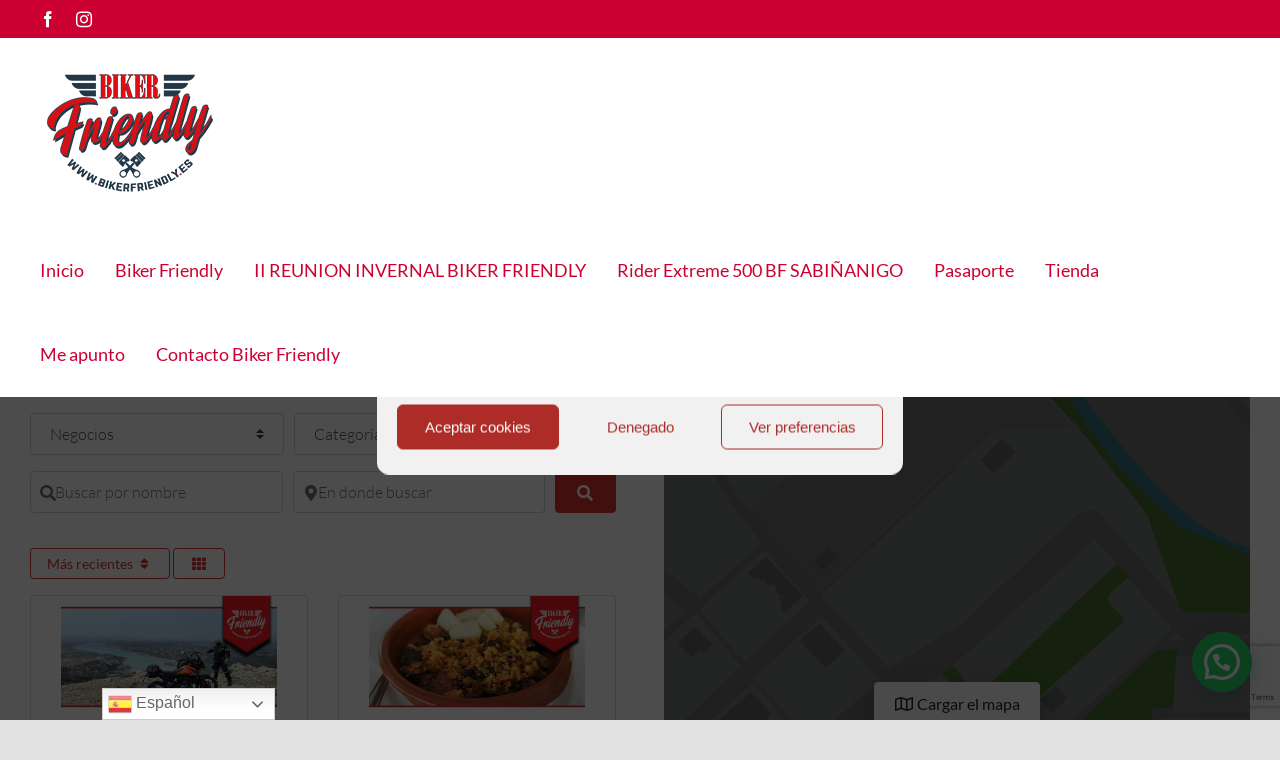

--- FILE ---
content_type: text/html; charset=utf-8
request_url: https://www.google.com/recaptcha/api2/anchor?ar=1&k=6LdT0sYZAAAAABp_2MSf_4K0VoxyAWaR56o9TKkI&co=aHR0cHM6Ly9iaWtlcmZyaWVuZGx5LmVzOjQ0Mw..&hl=en&v=cLm1zuaUXPLFw7nzKiQTH1dX&size=invisible&anchor-ms=20000&execute-ms=15000&cb=l05pkxs6lmn
body_size: 45203
content:
<!DOCTYPE HTML><html dir="ltr" lang="en"><head><meta http-equiv="Content-Type" content="text/html; charset=UTF-8">
<meta http-equiv="X-UA-Compatible" content="IE=edge">
<title>reCAPTCHA</title>
<style type="text/css">
/* cyrillic-ext */
@font-face {
  font-family: 'Roboto';
  font-style: normal;
  font-weight: 400;
  src: url(//fonts.gstatic.com/s/roboto/v18/KFOmCnqEu92Fr1Mu72xKKTU1Kvnz.woff2) format('woff2');
  unicode-range: U+0460-052F, U+1C80-1C8A, U+20B4, U+2DE0-2DFF, U+A640-A69F, U+FE2E-FE2F;
}
/* cyrillic */
@font-face {
  font-family: 'Roboto';
  font-style: normal;
  font-weight: 400;
  src: url(//fonts.gstatic.com/s/roboto/v18/KFOmCnqEu92Fr1Mu5mxKKTU1Kvnz.woff2) format('woff2');
  unicode-range: U+0301, U+0400-045F, U+0490-0491, U+04B0-04B1, U+2116;
}
/* greek-ext */
@font-face {
  font-family: 'Roboto';
  font-style: normal;
  font-weight: 400;
  src: url(//fonts.gstatic.com/s/roboto/v18/KFOmCnqEu92Fr1Mu7mxKKTU1Kvnz.woff2) format('woff2');
  unicode-range: U+1F00-1FFF;
}
/* greek */
@font-face {
  font-family: 'Roboto';
  font-style: normal;
  font-weight: 400;
  src: url(//fonts.gstatic.com/s/roboto/v18/KFOmCnqEu92Fr1Mu4WxKKTU1Kvnz.woff2) format('woff2');
  unicode-range: U+0370-0377, U+037A-037F, U+0384-038A, U+038C, U+038E-03A1, U+03A3-03FF;
}
/* vietnamese */
@font-face {
  font-family: 'Roboto';
  font-style: normal;
  font-weight: 400;
  src: url(//fonts.gstatic.com/s/roboto/v18/KFOmCnqEu92Fr1Mu7WxKKTU1Kvnz.woff2) format('woff2');
  unicode-range: U+0102-0103, U+0110-0111, U+0128-0129, U+0168-0169, U+01A0-01A1, U+01AF-01B0, U+0300-0301, U+0303-0304, U+0308-0309, U+0323, U+0329, U+1EA0-1EF9, U+20AB;
}
/* latin-ext */
@font-face {
  font-family: 'Roboto';
  font-style: normal;
  font-weight: 400;
  src: url(//fonts.gstatic.com/s/roboto/v18/KFOmCnqEu92Fr1Mu7GxKKTU1Kvnz.woff2) format('woff2');
  unicode-range: U+0100-02BA, U+02BD-02C5, U+02C7-02CC, U+02CE-02D7, U+02DD-02FF, U+0304, U+0308, U+0329, U+1D00-1DBF, U+1E00-1E9F, U+1EF2-1EFF, U+2020, U+20A0-20AB, U+20AD-20C0, U+2113, U+2C60-2C7F, U+A720-A7FF;
}
/* latin */
@font-face {
  font-family: 'Roboto';
  font-style: normal;
  font-weight: 400;
  src: url(//fonts.gstatic.com/s/roboto/v18/KFOmCnqEu92Fr1Mu4mxKKTU1Kg.woff2) format('woff2');
  unicode-range: U+0000-00FF, U+0131, U+0152-0153, U+02BB-02BC, U+02C6, U+02DA, U+02DC, U+0304, U+0308, U+0329, U+2000-206F, U+20AC, U+2122, U+2191, U+2193, U+2212, U+2215, U+FEFF, U+FFFD;
}
/* cyrillic-ext */
@font-face {
  font-family: 'Roboto';
  font-style: normal;
  font-weight: 500;
  src: url(//fonts.gstatic.com/s/roboto/v18/KFOlCnqEu92Fr1MmEU9fCRc4AMP6lbBP.woff2) format('woff2');
  unicode-range: U+0460-052F, U+1C80-1C8A, U+20B4, U+2DE0-2DFF, U+A640-A69F, U+FE2E-FE2F;
}
/* cyrillic */
@font-face {
  font-family: 'Roboto';
  font-style: normal;
  font-weight: 500;
  src: url(//fonts.gstatic.com/s/roboto/v18/KFOlCnqEu92Fr1MmEU9fABc4AMP6lbBP.woff2) format('woff2');
  unicode-range: U+0301, U+0400-045F, U+0490-0491, U+04B0-04B1, U+2116;
}
/* greek-ext */
@font-face {
  font-family: 'Roboto';
  font-style: normal;
  font-weight: 500;
  src: url(//fonts.gstatic.com/s/roboto/v18/KFOlCnqEu92Fr1MmEU9fCBc4AMP6lbBP.woff2) format('woff2');
  unicode-range: U+1F00-1FFF;
}
/* greek */
@font-face {
  font-family: 'Roboto';
  font-style: normal;
  font-weight: 500;
  src: url(//fonts.gstatic.com/s/roboto/v18/KFOlCnqEu92Fr1MmEU9fBxc4AMP6lbBP.woff2) format('woff2');
  unicode-range: U+0370-0377, U+037A-037F, U+0384-038A, U+038C, U+038E-03A1, U+03A3-03FF;
}
/* vietnamese */
@font-face {
  font-family: 'Roboto';
  font-style: normal;
  font-weight: 500;
  src: url(//fonts.gstatic.com/s/roboto/v18/KFOlCnqEu92Fr1MmEU9fCxc4AMP6lbBP.woff2) format('woff2');
  unicode-range: U+0102-0103, U+0110-0111, U+0128-0129, U+0168-0169, U+01A0-01A1, U+01AF-01B0, U+0300-0301, U+0303-0304, U+0308-0309, U+0323, U+0329, U+1EA0-1EF9, U+20AB;
}
/* latin-ext */
@font-face {
  font-family: 'Roboto';
  font-style: normal;
  font-weight: 500;
  src: url(//fonts.gstatic.com/s/roboto/v18/KFOlCnqEu92Fr1MmEU9fChc4AMP6lbBP.woff2) format('woff2');
  unicode-range: U+0100-02BA, U+02BD-02C5, U+02C7-02CC, U+02CE-02D7, U+02DD-02FF, U+0304, U+0308, U+0329, U+1D00-1DBF, U+1E00-1E9F, U+1EF2-1EFF, U+2020, U+20A0-20AB, U+20AD-20C0, U+2113, U+2C60-2C7F, U+A720-A7FF;
}
/* latin */
@font-face {
  font-family: 'Roboto';
  font-style: normal;
  font-weight: 500;
  src: url(//fonts.gstatic.com/s/roboto/v18/KFOlCnqEu92Fr1MmEU9fBBc4AMP6lQ.woff2) format('woff2');
  unicode-range: U+0000-00FF, U+0131, U+0152-0153, U+02BB-02BC, U+02C6, U+02DA, U+02DC, U+0304, U+0308, U+0329, U+2000-206F, U+20AC, U+2122, U+2191, U+2193, U+2212, U+2215, U+FEFF, U+FFFD;
}
/* cyrillic-ext */
@font-face {
  font-family: 'Roboto';
  font-style: normal;
  font-weight: 900;
  src: url(//fonts.gstatic.com/s/roboto/v18/KFOlCnqEu92Fr1MmYUtfCRc4AMP6lbBP.woff2) format('woff2');
  unicode-range: U+0460-052F, U+1C80-1C8A, U+20B4, U+2DE0-2DFF, U+A640-A69F, U+FE2E-FE2F;
}
/* cyrillic */
@font-face {
  font-family: 'Roboto';
  font-style: normal;
  font-weight: 900;
  src: url(//fonts.gstatic.com/s/roboto/v18/KFOlCnqEu92Fr1MmYUtfABc4AMP6lbBP.woff2) format('woff2');
  unicode-range: U+0301, U+0400-045F, U+0490-0491, U+04B0-04B1, U+2116;
}
/* greek-ext */
@font-face {
  font-family: 'Roboto';
  font-style: normal;
  font-weight: 900;
  src: url(//fonts.gstatic.com/s/roboto/v18/KFOlCnqEu92Fr1MmYUtfCBc4AMP6lbBP.woff2) format('woff2');
  unicode-range: U+1F00-1FFF;
}
/* greek */
@font-face {
  font-family: 'Roboto';
  font-style: normal;
  font-weight: 900;
  src: url(//fonts.gstatic.com/s/roboto/v18/KFOlCnqEu92Fr1MmYUtfBxc4AMP6lbBP.woff2) format('woff2');
  unicode-range: U+0370-0377, U+037A-037F, U+0384-038A, U+038C, U+038E-03A1, U+03A3-03FF;
}
/* vietnamese */
@font-face {
  font-family: 'Roboto';
  font-style: normal;
  font-weight: 900;
  src: url(//fonts.gstatic.com/s/roboto/v18/KFOlCnqEu92Fr1MmYUtfCxc4AMP6lbBP.woff2) format('woff2');
  unicode-range: U+0102-0103, U+0110-0111, U+0128-0129, U+0168-0169, U+01A0-01A1, U+01AF-01B0, U+0300-0301, U+0303-0304, U+0308-0309, U+0323, U+0329, U+1EA0-1EF9, U+20AB;
}
/* latin-ext */
@font-face {
  font-family: 'Roboto';
  font-style: normal;
  font-weight: 900;
  src: url(//fonts.gstatic.com/s/roboto/v18/KFOlCnqEu92Fr1MmYUtfChc4AMP6lbBP.woff2) format('woff2');
  unicode-range: U+0100-02BA, U+02BD-02C5, U+02C7-02CC, U+02CE-02D7, U+02DD-02FF, U+0304, U+0308, U+0329, U+1D00-1DBF, U+1E00-1E9F, U+1EF2-1EFF, U+2020, U+20A0-20AB, U+20AD-20C0, U+2113, U+2C60-2C7F, U+A720-A7FF;
}
/* latin */
@font-face {
  font-family: 'Roboto';
  font-style: normal;
  font-weight: 900;
  src: url(//fonts.gstatic.com/s/roboto/v18/KFOlCnqEu92Fr1MmYUtfBBc4AMP6lQ.woff2) format('woff2');
  unicode-range: U+0000-00FF, U+0131, U+0152-0153, U+02BB-02BC, U+02C6, U+02DA, U+02DC, U+0304, U+0308, U+0329, U+2000-206F, U+20AC, U+2122, U+2191, U+2193, U+2212, U+2215, U+FEFF, U+FFFD;
}

</style>
<link rel="stylesheet" type="text/css" href="https://www.gstatic.com/recaptcha/releases/cLm1zuaUXPLFw7nzKiQTH1dX/styles__ltr.css">
<script nonce="9r3lxk0gwHxyx9DUjJ5UvQ" type="text/javascript">window['__recaptcha_api'] = 'https://www.google.com/recaptcha/api2/';</script>
<script type="text/javascript" src="https://www.gstatic.com/recaptcha/releases/cLm1zuaUXPLFw7nzKiQTH1dX/recaptcha__en.js" nonce="9r3lxk0gwHxyx9DUjJ5UvQ">
      
    </script></head>
<body><div id="rc-anchor-alert" class="rc-anchor-alert"></div>
<input type="hidden" id="recaptcha-token" value="[base64]">
<script type="text/javascript" nonce="9r3lxk0gwHxyx9DUjJ5UvQ">
      recaptcha.anchor.Main.init("[\x22ainput\x22,[\x22bgdata\x22,\x22\x22,\[base64]/[base64]/cihFLE8pOngoW24sMjEscF0sMCxFKSxPKSl9Y2F0Y2goVil7YigyNTcsRSk/[base64]/[base64]/[base64]/[base64]/[base64]/[base64]/[base64]\x22,\[base64]\\u003d\\u003d\x22,\x22E8K0Z8Kjw4MRbcOmw73Dt8OCw7xqRMKqw4XDvCx4TMKKwpTCil7CoMKeSXNsecOBIsKPw69rCsKzwoQzUXYWw6sjwrQPw5/ChQnDssKHOE0mwpUTw4kBwpgRw4JbJsKkbMKKVcORwrAgw4o3wozDkH96wqxfw6nCuAbCgiYLaxV+w4tKMMKVwrDCmcOewo7DrsKBw5Enwoxmw7Zuw4Eyw7bCkFTCp8K+NsK+Q01/e8KQwph/T8OePBpWXMOMcQvCuwIUwq93TsK9JEbChTfCosK2H8O/w6/Di3jDqiHDujlnOsOAw5jCnUl8bEPCkMKLHMK7w68ew5Fhw7HCl8KeDnQmHXl6EcKYRsOSHMOSV8OyayN/AhpQwpkLNsKufcKHSMOEwovDl8OZw680wqvCswYiw4gQw7HCjcKKbMKZDE8HwpbCpRQiUVFMUAwgw4tzasO3w4HDpxPDhFnCgns4IcOhD8KRw6nDtMKdRh7DgMKuQnXDjsO7BMOHMRovN8O3wp7DssK9wprCsGDDv8OpOcKXw6rDu8Knf8KMJcK4w7VeG0cGw4DClk/Cu8OLfHLDjVrCukotw4rDjiNRLsK2wrjCs2nChTp7w480wq3Cl0XChhzDlVbDiMKAFsO9w7J1bsOwGlbDpMOSw7rDomgGHsOkwprDq0/[base64]/wpTCkkUAw6tVccOSwpw0woo0WQRfwpYdJyMfAwjCsMO1w5A7w4XCjlReBsK6acK4wqlVDhPCkyYMw58BBcOnwrhHBE/DsMO1woEufEorwrvCoVYpB3YXwqBqWsKnS8OcB0ZFSMOvDTzDjH7CmyckLQ5FW8O/[base64]/CicKTw7bCv1lXUsOBw6fCi8KcTsOpw7XCqmhcw6DCi0oXw5xpM8KnFUrClHtWTMOyCsKJCsKBw7Mvwos6SsO8w6/Ci8OqVlbDvsK8woHCs8KQw4J0wpIPVlU4wovDhEIsHsKDd8KpQcO9w4MBdSnCl3BRN0t2worCr8K2w55FQMKhHDAXBxk8f8OreSAJEsOqfMOnElYyeMOrw7rCpMOew5/CssKjUDzCtcKIwpvCnx8zw5dgwqzDlgXDulHDo8OTw6HDtnI6W0F/[base64]/DgcOVTykbScOTw7DDrMOhw7vCtMOqJHPCnHLDrsK1QcK1w6lJwonDjMOqwqhmw4JrYT0lw7/CuMOBDsOGwppMwp/DrD3CvyPCjsOQw5nCssO1U8KkwpAMw63CjcOwwoZFwp7DpSnDsx7Ct0Q9wqTCrEHCngFEeMKDW8OLw7Vzw4jDvMOFE8KMJnkuR8OPw7TCq8O4wovDt8OCwo3Cr8OhZsObZRrDl2zClcOzwrHCicOKw5TCisKqKMOww5kadWl3Mm/DqcO5BMKQwrNww7Mhw6TDhMKwwrcVwqHCmMKiVsODw5VZw6cgCcOUCBzCg1/CnWNvw4TDucK/QznDlAwyHmvDhsKSKMO7w4wHw4jDosO0eQ9RIcKaO0tvFMOtVWXDmSljw5zCpnZswoHCtDDCnCMVwoMCwqXCpMOJwo3CiC16dcOIAMKWZSVDXzrDhE/CgcKswprCpAJrw5fDvsKDAsKBMcODW8KAwrHCgm7DjMO3wp9hw5xJw43ClyXChh8XFsOyw5fCm8KIwq03VcOnwrrCmcOHNhjDr0HCqBHDk1kcbWTDhcOCwq1KI2DCn1Z1KVYrwo1xw5DCtjtoccOBw51/dsKSOCQ+wqMjb8OIw5UOwqtzG2VEfMOXwrhaJnnDtMK4AcKxw6QiJsODwq4mS0fDg3XCkB/DnSrDk0VRw4QXbcOvwp8Cw6YjQ1XCscO+LcKqw4/DunXDsClQw5/[base64]/CgsKZw73CiEkTXMOlwp/DqBhgwpDDqiPCkj3DhcK+TMKVQVrCqMO1w4fDhUzDlTEBwrBGw6HDrcKbTMKrGMOKecOvwpxaw61NwqA8wrQSw73DnUnDvcO/wqzCrMKBw5rDkcOsw70SIw3DhEZ3wrQuD8OZwqxPfMOXQgF6wpcVwqR0wofDn1HDmw3ClF7DvjY/dz4uPsKSZk3ClsOlw74kC8OKA8OCw4PCiWTCgMOQbsOxw4cLwrk/HSwhw4FSwrMWP8OofcOYfWJewqrDm8O9wqXCksOmL8O4w4LDkMOqXcK9KWXDhQPDmjrCiGzDscODwqfDvsOVw4vCmyVAPgwGUMKmw6DCiD1Owq1seQ/CvhnDkcOnwovCrC/[base64]/Dk8KmbMKcwqlSw4bCgG/DkEzDpEsiw7hKQcOzAXXDgcOxw4NxW8KDMh3CsEs2w7HDrMOmb8KFwp8qJsOowr9DUsOrw4MXFcKPEcONQAAwwq7CuSHCssO+JsKpw6jCkcOAwr02w5rCpWzDmcOLw5DCs3DDg8KCwqBCw63Djk95w6F9AX7CoMKDwqPCpw0NdcO8ZcKELxslEEPDk8KAw4/CgMKwwqpKwo/DhsOxEDguw77CmmXCmMOfwqsmDMKmwoLDvsKDdAvDqMKHaVfCgT14wobDrC0Iw69gwpYgw7ASw43Dp8OpMsK9w494PhB4cMOzw4ZCwqM7VxgePiLDjmLCqFRSw6XDrCVlN0Elw7Rjw5nDscOCCcONw47Ct8KfFcOmPcK/wr9fw4PDhmYHwqUEwpE0FsOPw7bDg8OuTXrDvsOrwotPYcO/[base64]/PBZ4wrrDk8Odwr8xYMO3w5vCljNcS8OxwrcNKsK2wqRKB8Ojw4fCr03Cm8OAdsOEdEfDsWZKw7rChELCr2wGw4QgQCl2XwJ8w6BQbgF+w4LDqS10YsOAQcKWVhhROA/Di8KNwqVDwq/CpWAbwrrChANdLcK/U8KVQUnCrE3Du8KsEcKawrHDgsOVBcK6ZMOvN18Iw7F8wrTCq3RBM8OcwoIqwqTCv8OKC2rDrcORwq1zBXTCgz1xwoPDn3XDvsOWPsO1VcO6c8OfJg7Dml0DB8KzdsOtwr/Dg1ZVbsOewqJGIgHCmcO1wrPDmMOsPBBjw4DChAHDvlkTw6Qww5ltwrfChQ8aw6IbwrFnw6nDncKvwr9tSDxkFS40QVXDpFbCjsOqw7NAw7x0VsO2wo8wGw12w6FZwo/Dh8Ksw4dYDlfCvMKSLcOBMMKAw5rCjcKqKEHDrgsTFsKje8O/wrTCrFQUDAN5LsOVXMO6NcKjwoVtwrXCvcKPKwHCgMKiwq10wrgEw5nCoUYww5URdgspw7zCm000EkoEw73DhEkZfGnDo8OTYSPDrMOnwqAWw6lLXsK/VjNFJMOqJUJ3w5F7w6c0w7jDi8K3wr4tGXhDwpFgaMOTwo/[base64]/KVIfOcKJanYndhTDu8OQwpo4wqtZLinCvMKZWMOdK8KPw5zDh8KpKztuw6jClQlzwq5EEcKkDsKxwp3CiGLCt8KsWcKOwqteXVvCoMKbw4xgwpI/w4LCssKIEMOoaXYMBsK5wrTCmMOxwrlBUcO9w43DiMKMH3tvU8Kcw5kFwrAbYcOIw5Qiw6tpfcKOw51ewotDDMKYwqo1w4PCrx7Ds3fCkMKRw4AhwqvDjx7DnH5gb8KXwqx2wofCn8Opw5DCk3PCkMK8w7labC/CscO/w4DCulXDksOawq3DvBHCl8KUW8O/eTBoGVPDiTnCsMKVKcKgOcKePnZrTj1Tw4UGwqXCuMKLNMOvBsKAw6Jmfh52wpd2LTvCjD1Ec1TChBDCpsKLwp3Do8OXw4tzERXDlcKkw6HCsEIJwoFlPMKQw7nCjUTDliBXIcOPw7klJWYBL8ONAsK8LRvDni/CpBY5w5PCjE1Hw4fDlSZew5PDkCwIfjQbUXTCocKKLDZmaMKZfgRdwoBYNCQsdl07M2o2w7fDtMKMwqjDjy/[base64]/wpw5YsOmwqgewqQ/aMOCw5AmMxfDvcOUwpcDwpg9H8K+JcOuwpzCrMO0f0tjfCnCmBLChxfCj8KkWMOyw43CgsKAHlEjRhXDjCEQJmVnIsKgwohrwrwYFl1FJ8OkwrkUYcODwpBsUcOMw6QCw6vCpSzCtikNMMOmwrTDoMOjw6DDicK/[base64]/DuHtJTErCthMUw7PDpsOSBnTCm8OYScO3OsOVwrbChzNywrDCuW4oFQHDrcOObSR5chJBwqcFw51SLMKobsKATCQdOSvDtsKSJi4swo4tw4ZpHMO/U10wwozDlCJAw73CmnJcw6/Cm8KNdlBlUG4/[base64]/SmXCnQBMecOOwoVOwqMsfH9qwrNLdWvCgBnDtcK6w6NtPMKmKUfDhMOKw6PDoQvCu8Oew77CocK1b8OnO1XCgMK7w77DhjMCeEPDkX/DgRrDg8OiK1N/Z8OKOsOHNSoVJhoCw49oZSLCrmx8J3xcL8OJAjbCmcOZwrzDiyoZBsOISiXCkDfDkMKtEDJewpBjBn/CtHIWw7bDnB3DtMKOXD7CgsOow6wHM8O0LsOXZFfCrjM4woXDgALCqMK/w7TDrsKLNFxpw4RSw7YVBsKSC8KiwrfCiU14w5bDrh9Fw6LDmWzDonsQwo0vScO6Z8KWwqgaABbDvjA0MsK5XWjCjsK9w4Jawo0Zw5F9wo/DqsKKwpDCl1/CgVl5LsOmRENKRmzDs29zwr/DlDLDvMKTB0Ykw7sHCXkBw6fCtMOgBVrCs1ZyX8OnF8OEBMK+R8Khwop6woTDsxc5MnrCgVfDtnnDhnpJUcKCw7JBFsKNH0gVw4zDgsK6IFBqf8OCBMK6woTCrWXCoAcwElNYwp/CvHHDsTHDhVp/LSNiw5PDpFHDocOSw70Vw7RYAlxaw55hMVl5I8OHw7Y5w4gXw4FwwqzDmcK+w4jDhBnDoCPDksKUSFJ/[base64]/[base64]/TcKHwqwCwobDuSvDkgZ+ZVhICUbDg8OIP3fDq8KALsKZBk9lF8KMwrFeQcKMw7BZw4HCnFnCpcKcZ33CsjfDnXjDn8KDw7d1a8KJwoLDvcOwLsODw7HDu8OdwrMawqHDosOwamgMwpfDjUMGdi3CvcOEOcOhIgcPc8K7F8KyF1Exw5w+Mj/Ckg3DplLCm8KiEsOVCsOJw6ZNXnVDw59xKsOofS0nDTHChsOYw5UoFldIwqZHwrbDkzzDqsKgw4vDuUIcChckCVwbw5dgwqxbw5kBOsOQXsOTKMKwR2AMGAnCilQ9UsORRQsOwovCpgVyw7LDq0jCqGHDoMKTwr/DoMOQOsOHb8KiNG7Dt3nCusO5w4vDrMK8PyXCrMOyVcKwwo3Drj3DiMKoTMKqM2dybB8oCcKNwpvCmV3Cu8KEBsOVw6rCuzDDscO/wqg9wqUJw7gyOsKKCgfDp8Kww7bDlcOEw7Ivw5onPEHDt30ZZsOWw63CqUHDssOtX8OHQ8Kww79Dw7rCjiHDlU1ZScO1YMOFDmlcFMK3O8OWwrcbcMO9W33CiMK/w6jDvsK2RWTDogssUsKHb3PDg8OPw68sw65nBR0jXcO+B8K9w6nCg8OhwrjCicK+w7PClGXDjMKGwqABBSDCv1zCpMKUcsOQw7nDsXxEw7DDljYQwoTCu1fDtBMZX8O/w5Jew6tOw5bCmMO1w43ColFyeTnDjcOhZ2dtesKYwrYWEGvCksOOwr/CtxByw4U0RWlDwoAmw57CvMKIw7UqwpvChsOzwrZAwp9gw7NCLljDpRVkNj5Aw4wCd3B+GsKmwp7DphJZYnd9woLDqsKHbS8SGVYrwp/Ds8Kgw6rCgsO0wqACw7zDpMOKwp1tJcK1w4/DocKzwpDComh5w4jCpsKISsOLHcKCwofDvcO9XcK0QQg8GxzCqztyw6R/wq3DkkvDixPCucOYw7zDhCjCq8OwWR/DuDtswqwtE8OiIh7DiH7CsFFrHsK7ATTCvUxdworCoFofw7nChSfDh3lUwoZRXBIKwp86woInXwTDniJ/QcOlwowDwo/DtMOzBMO4W8Knw7zDuMO+WHBEw67Do8Kqw61dwpfCpWHDkMKrw6RcwoMbw6HDpMOuwq5lTA7DuxULwotGw7vCs8O3w6AcOHQXwpFBw5bDjzDCmMOaw7scwo58wrMWS8O/wqXCqXFtwpw7MEg7w73DjVPChjNxw50fw5XCu13CqDjDu8O/w61HCsOhw6nCqz8hJsKaw54dw6Avc8KCUMKww5sxbSMuwo0awr4MEwRmwowlw6xPwrADwoMAExkDTg5Ew4syFR97HcOyRnPCmVVUBx5Iw7JcUMKQVV/DnC/Du0NFe2fDnMKYwpdhcVXCslPDlzLDh8OAPcKnf8OxwoA8KsKZZsKBw5IkwqTDqiZ6wq0lM8O2woTDk8O2XsOpP8OHfQnCqMK/[base64]/DpcKBwrfCoMORw5VQY8K8wqRmGyUhwpzCrMOGAxdfXgxrwocjwr9qc8KmZsKiw7ZtBMOHwrY7w78jwrjChUQIw7dIw6MTM1oWwq3DqmRPUcOZw5p0w4MPw4VLNMOSw5rDicKxw4UDR8OpIWPDri/Di8O5wqbDqXbCiFjClMKVw4TCpXbDogPCkFjDtMKrwrvDiMOzU8KOw6gpJsOgZMKbBcOJJ8OUw6JGw79bw67DqsK2woJPTcKsw6rDnBtrJcKlw5Zgw5IIw5xkw6tPQMKUA8OmCcOpNx0laDhKeSbDkg/DocKYBMOtwrFISwZhJsOFwpbDhizCnXp3HcK6w53ChcOGwpzDncKlK8Ouw7HDpynDvsOEwpvDriwhesOYw45OwqAiwq4UwrNOwodtw50vWFtYR8KGZcK5wrJ8ZMO9w7rDrsKww6rCp8KxHcKoeT/[base64]/ClMOlAsKmwotjwr5WIMOLw4d8QyfCn8OzwrIfdMKYEBzCtsOQTQImW3o/[base64]/DjMO7w4FBCAHDmT3DosKOwrpjVxUEwpLCtQc8woo/OHLDu8O6w5/CuEcew6Vvwr3CqjTCty1sw7LCgRPDgsKaw7A4QMKywq/Dol3Cl23Dr8KBwrACfW4xw7ZSwoI9e8K8B8O9w77CjCXCk2nCvsKDSHRAZMOywqLCvMO8wpbDncKDHCwyRAjDpRPDjMKMHlQvZMOyf8O5w4TCmcObLMOAwrURRsK/[base64]/w7tVa8O7wr82wqFPwpYww6PCncKSG8O3w7zCqy0Swrxvw74YQlNmw43Dt8KNwpPDsTHCuMOxAsK4w4kIKMOCw6cjXWDCqMOUwojCu0bCt8KcMsKnw5/DoVvCq8KDwokZwqLDvD9Tew06U8OBwpoawpPClcKPdcONwrrCqsK8wrjChcOAKjsDG8KSCcKeKQYYEUrCrDVlwp88f2/DsMK5P8ORU8K8wpkIw6rCmSR5w7HCgcKwNsObB13DvsKvw6QlQ1DDicKEfUBBw7sgWsOJw5Ytw67CuhfDlyfCvAPChMOGYMKGw6vDriLCjcKqw7bDrwlwbMKSe8KGw5/ChRbDscKPRsKzw6PCosKDclVzwprCqWnDkhHCrXJJdsKmV0siZsK8w5XCocO7YWDCg1/CiRTDsMOjw6IrwrpmdcOPw7XDrcOJw4Arwpk2GMOKJhltwooseGzCm8OKFsOLw5zCkX4kNyrDswHDh8K6w5/CgsOJwoPCsgN9w5zDqW7DkcO2wrQ0wp/CqUVkasKbQ8KQw6XDusOCPA3CvEtzw6HCk8OxwoQFw6/Dt3HDt8KOUXcVMFIhWzd4e8KAw4vDtn0Ib8OZw6VgAcKEQmPCg8O/wp7Cp8OlwrwbHFECLUo3dzhiSsKkw7YnC0PCqcKEEcOqw4g8Um7CjS7Cu1/[base64]/Duh9tWsOCXhzCrMKFLijDv8OSOMKWw6howpnDlD3DmVTClTrCoXzCgWnDgMKwPD03w5Qww4BfCcKgR8KnFRoFFTzChmbDjzHCilzCsm3CjMKDw4dWwp/CisOoCF/CvTrDj8K+eQ3CjUjDmMKiw60RPMObHFMfw7PCimbDthLDpcKmSsOxwrDDoA4ZQ0nClyPDnCXCgS0TXxHCp8O0w4U/w7LDpMKTVwjCvn9wbGjDhcK8wrbCtUTDlsOzQhHDq8OhKkZjw7NNw7zDucKaQnjCjMOMaAoIX8O5Ji/DtUbDrsOQFTnChjkfJ8KqwonCqMKRdcOKw7/ClAdwwrN2wpdiEiHDlsOoIMKuwr15Z1IgGyhnBMKpASQHcHvDvid7Nz5fwrrCkQHCjcODw5LDvcOsw7IYORPCrsKyw5sOeh/CicOWZj0pwoUaeTlDLMORwovDkMKFw6QTw641en/CvWR8Q8KEw6dxTcKXw5A+woZwaMKawo4sCA8nw5lna8Kiw7ldwpHCo8OaKVDCjMKudSQ5w7wFw49FVQPChMObdHfDsQcKNBc0ZiA9wqBMRhDDmBLDscKvIw5LNMK0GsKmw6t6Vi7Dr3/[base64]/[base64]/CowTCu0EuSjouRwMywrzCrsOqwrlMw4vCrMKiMWDDosKITTTCu0jDjTvDvSdxw6g0w67Ckgdsw4HDsS9GJQjDvCYMTlDDuAADw4HCt8OSCcO+wq/CrcK3GMKwJcKDw4Z+w49rwo7CvWPCnwcuw5XClBlGw6vClArDkMKxGsOEZW4xBMOkJyA3woDCssOnw5pdXcKkeW/CkjXDmznCmMKZHgZOQ8OEw43CjDDCk8O/[base64]/DhHLDn047w5luI8KSwpDCq0VnccO7wo9AD8OCwr9iw4nCtcKQNB7CjsKgGVrDrC81w4AyVcKAZsOQPcKUwqY+w7rCsiBkw6U1w7YOw4F1wq9BX8KfGl5XwoJbwqdRLAnCj8Onw67DnwMZw7xFf8O4w4/DvcKGdAhYw7vCgkXClwPDjMKvVB4PwofCnG8Ew6LCpARNYnXDs8OawqEowpbCg8KOwr8ewpI8JsOyw4XCmXbCkMKhwpfCmsOfw6NgwpcNAB/[base64]/Dk1DDqnUvHcKPRSjDosKDwqwiDjxewpLDosKQJhHCunl1w5PCuCpfTMKSfcOkw55qwpEKfVM5w5TChRXDmsOGH0QNJDsfIHrCisOsWz7ChDzCh11iZcOxw4jDm8KFBRs5wp0RwrrCiz0MemfCsDpGwodVwpt0U0A8NMOrwrfCjMK/wqZXw7zDg8KNLinCn8Oiwo9HwoLCiGTCh8OPRQfCscK1w7F+w4UFw5DCkMKtwodfw4LDq0bDusOPwq9wHinChMKefU7Cml8/[base64]/XMO5w5vCi1hiw7gYwpvCuFjCpMONKcOywpzDu8O9w7EIwrt4wpkNFgzDocK/J8OQTMOGQG/CngTDusKTw6fDiXApwo1Bw7XDr8OPwqhYwpPDocOedsKqWMKnBsKLVi3DkFNhwqjDuGRKZyHCu8OmenJTJ8OiAsKHw4dUaSzDucKtI8KHUjTDiFXClMOPw73CuWciwpQYwoVSw73DjS7Cp8KxDE0/wo5Aw7/Dk8KQwq/DksOgwrBjw7XDisKiw43Dj8KKwqrDphrCkn1AIxM2wqrDgMOlw44dQEIBXAfDiigbP8Kpw6g9w53Dv8Krw6nDusOnw5Edw5BfI8O6wo09w5duC8ORwrjDnlPClsOaw7XDiMOPE8Kxc8KAwoVqMcOqW8O1VlPCo8KXw4fDhzjCksK+wo0Rwr/CgcKxwobDrClEwrXCksKaKsOQfcKsBcOmH8Kjw7RTw4LDmcKfw4nCnMKdw7rDn8OaNMKsw5oZwotDBMK+wrEnwrvDiAQiRlURwqBOwqprPBh2WcOgwrjCpsKLw4/[base64]/CiCzDqlvCnMOvw6JxKm5BRcOHwqUsIMKwwpnDtMOiShzDlcOUd8OPwojCusK2SMK9KxgjRA/Ct8OLHMKWIXgKw7HChzlEDsOXDCNwwrnDv8OMRV/CicKZw4RLGsOOX8OTwqUQw6lfXMKfw6JGLih+QztjRm/ChcKAHMKiAk7Dv8KVLMKHGV0DwpvDusO3RsOafBLDu8Oaw5URKMKjwrxTwpo5FRROL8OGJFbCuzrClMOwL8OVFA/CkcOzwpRjwqwvwoPCqMOOw7nDiVsGwokGwrk+bsKDOMOGZRoZJsKIw4fCgiRvWlfDi8OOQRBTJ8OLVT47wpdrS1bDs8K3NcKcUxzCv27DrGhANcOewpoXCxQ2O0DDksOcE1fCt8O8wrpDCcO/wo/Dq8ODacOiWcK9wrLCq8KFwpbDjzx8w5vCt8OWQsKhdsO1TMKNOTzCjEXDgcOkL8OjJCgrwoZpwp3CoWjDgjBMOMOtS1DCjVJcwrxtVh3DvijCq0nChGrDt8Ofw5TDoMOpwpfCrBLDuFvDscOgwolyPcKww7sXw6fCpk1Iw59fBC3Dm3/Dh8KNwq8aAnvCnTXDsMKydGfDm34fK24CwogJCcKbwr7Cq8OkecObQTpYZyc/wp5+w7fCu8OkPWlLWMKqw4sQw7R4ZkoFLV/DmsK/[base64]/[base64]/Dr0PCmF5nTsKZcWPDlg/CixfCoyDCkXjCjj4tUsKqUMKGwq3Dq8Kpwo/DoFnDmVPCjGLCgsK3w6UAPFfDhQbCmlHCjsKkA8O6w4F+woNpfsK2dGJPw4UFYGBpwoXCvMOWP8OVBCzDrUbCg8OtwozDii5PwpjDs2/DomYsXiDCknMaUDLDmsOPK8O5w6oUw7kdw58nR21RAkHCi8KWw7HClEZTw7bCigbDmzHDlcK5w4RSCzMyGsK/w5vDg8KTbMOAw5dowp0yw4oOR8K3w6g8w7c/wq1/[base64]/w4wDwocgwo3CpGQkw7Ziw791w7sZw4xqw4zChsKqGErCs1FAwrJXWQ4zw5XCnsOBWcK9MVzCq8KXJ8KZw6DDg8OmMsOrw5HCuMOQw6t/w4VRccKrw5QBw64yAGQHMFpxWMKKZn3Cp8KMM8OJNMKuw6dTw4FJZjpybsOxwoTDvzElBcOZw4jCl8OGw7jDt34fw6jChEBcwogMw7Bgwq7DiMOzwrgAdMKQGQ8LRjfDhDhRw54HPQRUwp/CicKzw77ClEUUw6rCg8OECy/[base64]/[base64]/[base64]/DgsOUJjfCqsO3LHPDj3Rhwr0RwoB1woQowqsBwrcjS1zDvUPDpsOuIQVKIwLCmMKbwrdyH1PCtcKhRCzCsDvDvcK+NsKbDcKVHMKDw4ttwqPDsUTCvxHDkDoFw7LCjcKYTQdgw7dyYMKJaMKXw71/M8OHFWdRbkNAwqUuMEHCpyTCo8O0WnDDvMK7wrzDhMKGDxMnwqHCn8KLw5bDqkDCpikfPDtVOsKMIcOfL8ODXsKKwoJOwoTDisKuH8KSWx3CjhAnwqs6TsKMw5/DmcK9woNzwpVHTy3ChFjDnQzDm0XCp19nwqABLgMVFSZWw6ooSMOSwqnDqkfCnMO/DmDDtgzCjCXCpn1MR0A8Qhcvw498DsOhUsOrw5hob3/Cq8Ocw57DjhvChsONTwB8EjbDu8KZwoEUw7oQwoHDqWMSRMKpDsKCeUnDqykrwonDlcKswrcAwpF/V8OZw71Gw401wr8becKww6vDg8KRB8O3VHTCizY5wr7CgR/[base64]/DmnDCr8Ouw4LCj8KcNR1qwrHCncKow7h6wrx2HcKsGMOzM8OXw413wrLDrzbCncOXMk/CnWrCosKsRhvDpcOsX8Oow4HCpsOuwqgLwqFfRV3DnMOgJgE9wpHCmyzCkkPChnswDDN/wpPDpUsedXjCkGLDkcOeVhFEw6tdMS4nfMKpdsOOBFfCm1HDiMOGw6wCwqB8WVpow4Qtw7rDvC3CrHwAN8ObPTsRwrpIJMKlHcOnwrPChzRWw65+w4fCmnjCq03DrcO+GW/DkgHCjVdSw4ILYDXDksK9wrgAL8OJw5PDunfCqFDCrANTZsOPfsONcMOMCGQsWCYKwoV3wrDCtQ1wRsOWwrrCs8KewqQuCcOXHcKUwrMJw5klJsK/[base64]/eHUqwoUpw5F0DmHCtlLCnGnCvsOpw5whacOxU3glwoEDCsOaHwtYw7rCrMKow5zCtMK/w7UcRcOBwp/DgRXDj8ORbsOhMjbCpMOncCbCjMKFw6Zcw4zCsMO6wrQ0Hh/CucKXSAEWw5/CrgxGw7TDqh5fQUAlw4lwwqFEd8KmJE3ChXfDq8KhwpDCiiN0w7/Dv8Khw63CkMO5LcOSdW3CucKUwrfDmcOow5xMwp/CqX4MaW1Dw4PDr8KeMwE2NMK2w7ltWmzCgsONQW3ChEIYwr8UwoVEwoBOUicjw6LDjsKcXDvDtg5hw7rCjzZyUMKbw5XChsK3w7Fmw4V2cMKbKXDDoxvDj00KD8KBwrcFw7fDmjA8w4VsSsO2w53CocKUVR3DomhDwpjCkF9wwpxCRnrDmB/Cs8KPw5fCnUfCnB7Diwg+VsKcwovCssK/w4nCgWUAw4/[base64]/DkwAwesOjYHLDtcKsb8OTF8KQw6/[base64]/OF4pcsKTwoHCly0pCcKNw4hfRMOSRcK8wqDDm2Ykw5zDrcKuwoFTwo4QZcOUw4/ChjTDksOKwqPCj8OKAcKEcgXCmhDCrhXClsOYwqXCjcKlw59xwps+wrbDm37CuMOswobCgE/DrsKANlptwokUwpxjDcK2wqQiRcKVw6vDqxPDk3vDrgcrw48uwr7CvhbDmcKtSMOaw63Ct8K2w7dRFBzDkxJ+wqBowrlywq9Gw4Z/HsKHHRXCs8Oxw5vCkMKmSiJrw6lKWhtCw43DrF/ClHo/esOJV27DvH/[base64]/DucORWcKIf8KbG1UCwqXChcKSblbCpcKJHELCr8KYYcKXw5MRVzrChcO5wrnDksOaQ8K6w6Aaw5hYAA0YY2BQw6rCh8O3WXphG8O2wpTCtsO1wr0hwqnDl0NxEcKPw4FHBR7CqMOjw6vDrijDswvDkMObw6AVZ0VUw5gYw7LDm8K5w4QGworDrXBiw4/CrcOePFFOwpNqw6Eiw7s1wrgkKsOvwoxvUW4eX2XDrEMWDAQEwrrCghxINkvCnCXDn8KoX8OxC0fDmEZPE8K5wpHCljEJwqvCpS7CsMOMYsK8PGclcsKgwo8/w6Yze8OweMOIMy/Dv8KDaWMpwoTCkThSM8OAw7zCrsO7w7XDhMKww55Ew5giwp5Qw6xrw5fCslFuwq9+DzbCv8KOL8O+w4pcw6/DlmV+w6NQwrrDkHjDt2fCjcKhwqRyGMOJAMKKJlnCosK3f8KQw782w43CtUsxwrA5KDrDo01XwplVDxhAGBvCsMK/woDDisOefh9GwpzCtUs0ecO9Ej1bw4ZswqXCoVrCnWzDrV/[base64]/wpZ1wrxZasKSW10VDjsfw5wEETXDtsK7bMOawrzDvsK+wphPOQjDlUbDqlJ2ejvDlMOAOMK0wog4UcKsGcKLX8K+wr8OTWM3dh/Cq8K9w6QswpzDgMKtw582w7Bhw5dnPcKyw40NAcK8w5czKm/[base64]/DpEB8wp85EEXDqUtSw4bCjWfDncKKAzd8w7vCu0dTw6vDoCEYa1PDrknCoB7CuMKIwr/CkMOkLGbDjg3Cl8OAB2UQw6bCjmABwpcCW8OlKMOmf0tKwqNZIcK+KjdAwq8kwr3CnsKYRcOLICXCmVLDj0jDjFXDnsOAw4nDv8Ocw7tMPcOaLAZQZXcrPwXCtm/[base64]/CiFTCh8KfSjVAwrXDhcKjKik9B8OBcXwOwoBew4RMP8Ojw7TCtT4OwrcZAV3Dhz3DsMOAwo82ZMOKWcO5w5ACRA7Co8KWwpHDvcOMw7vCkcKMbB7CrsKFA8KIw4IbZ0BQCgjDiMK1w6zDisKJwrLDpS5ZLFZ7YArCsMK7SsO2VMKIw6PDhcO/w7ZWTMOtNsOFw47Dj8KWw5PCsQpOYsKuHkgBZcKBwqg9PsK4C8Kyw5/CrcOjUWJ0HlDDjMOXZMKwR0ESRVjDl8KtNW1IY1U0wpkxw5UKAsKNwqFWwrnCsgJiRz/Cv8Kfw4oxwqALJAk/w5zDrMKMEMKmVDvCncO/w73Cr8KXw4/CgsKawrbCpQbDv8KbwogjwqXCkMKyB2fCizpTacO+wrnDs8OSwrQuw6tLa8OWw5Z5CsO+dcOEwpzDkTkWwpLDq8OfUcKUwoVvWnhPwrMww7HDqcOrw7jCohbDqsKndV7DnMK1woTDnm89w7N+wpJERcKTw6UswrTDvwotYR59wpDDkGjCvnoawrY+wrzCq8K/W8KrwrMhw5NEV8Otw41Jwr1rw4DDtHbCs8KOw51/OCdqw6JDQRvDgU7CklZ/Cjtpw5pnDm9+wq8/[base64]/DgcKSE0x4w6ciwqjChlbDoAE8AcOvw4/DtcOpJn7CgsOBRgfCtsOFSSfDu8OlT1vCjG4FM8KvZ8OOwp/[base64]/DylFWAxHN8OuKsOTwp9/wqnDm8KQwqdWL8O+wq5cVcORwq0xPQ4swrRsw5XDvcOiCMOQwqvDtMOZw4TCvsOFQmwnPTHCiTFaM8OIwp3DjwXDsCTDiALClMOswqd0OiPDpGrDl8KraMOMw5Yxw6wKw7nCr8ODwohHWznCkT9Hdj0uwqLDt8KeVcO6wrrCrARXwocFPzbDisOecMO/[base64]/wpjChMOod1txw7nDrMKUA1XDscKIw4zCuELDh8Kpwr4VK8K2wptJOQjCqsKNwr3DriPDiCrDn8O1XWPCpcOzdUDDjsKFwpclwpXCiDdwwpLCt0PDhhDDl8OMw6fDrG8sw5XCv8KdwqjCgV/CvMKowr7DicOWdMONHAMIRsOkS01XHlIvw6Zdw4LDtFnCt2HDnsOZNynDvAjCusKeE8KvwrzCssOwwqsiw6HDoXDCgH43RE1Fw7HCjjzDusO5w5vCnsKYdcOqw6UwZzUTwr91BV1HUyEMLsKtPx/DhsOKYEoTw5Mbw5XDjMOOccK4U2XCkCV0wrRVDX7CrXYrVsOJworCkGnCkQV4W8OyUTF/wpbCkzgOw5twZsK1wrnCjcOAI8ObwobCt2jDv2RSwqM2w4/DisO2w658HMObwovDl8KVw49ueMKSVMOhDgHCviPDs8K/w79ra8OtMsKvw4gEK8KFw7HCs2YgwqXDuAXDjwk6GiZJwrIGZMO4w5HCuE7Dm8KIwoTDixQgXcOAT8KTPm3DtxfCphkSKgnDmRRbHsOEESLCvMOMw5d8OVTCgkrCli/ChsOQHsKEaMKlw5zDm8OgwooTUHxPwrnCmMOVCMOEcwEjw79Aw5/[base64]/DtcO2wr47w7DDtcO2w5BmBzIKVcOew7HCvjTDmX7Cv8OWF8KwwpbCl1jCmMKnO8Knw7sOAD50eMOZw4UPNg/Dm8OJIMK4w5zDk0Q2YCDCkmgzwqYZw4HDgzHDmjEJw7/[base64]/CiR3DhsOmwqzCtcODDcO7w50dAsKsw4lMw6p7QMOqHC/Cq10Rw4TDsMKNw6bDt07Cq23CvQtpIcOubMKECBbDj8OewpFKw6w6XyvCnjzCjcKFwrfCssKkwp/DosKAwrvCrHfDiWM5JTTCjRVFw43DhMOVCGMuPidZw6LDq8Omw7MzY8O2Y8OOJnACwoLDvcO3w5vCisO+Y2vDm8O3w7gow7HCpSFtPcKGw74xHl3Di8K1C8KkPwrCoH05F0gOY8KFeMKBw7wuM8O8wq/DjiZFw47CjsOLw57Dr8OdwrfDqsKlfcK6UMO3w7pCZsKow4tiPMOSw5XDpMKIX8OBwpMwCMK2w5FLwpTCjMKoKcOOAkfDmSgBWcK0w7w9wqF7w7Fww6Nywq/Cjwh3WcKwQMOlwqMdwpjDmMOXFsOWSXnDpMKJw6zCncK5wqcNKsKLwrfDuTkoIMKuwqAMQ2xMUcOYwppCDTBjwpYkw4JcwoPDoMKZw4Bow7VNw5/ClDlcT8K7w77CicKmw53DllfCvsKuNBYkw78xOMKow4pMMnfCv1DCt3gywrXDowTDkEjCk8KsacO6woZ7woHCo1bCgmPDicOmChTDvcOic8K1w4/Dolk8KCrCncOXewDCgnZjw4fDhMK4Tz/Dk8OswqolwoVeFsKqMcKaUk/Co0zCoTclw7dHRFnCucKIw7fCtcOjw7jCo8OZw6x2wp9cwrvDpcKtwqHChcKswq80w6jDhibCo3Unw47DtMK8wq/[base64]/DtsKfw6tjw7LDmMOAw4IOw44gUWQTw5V2LsKvN8K1A8Krw5InwrQpwqPCnzvDrsO3VcKkwq7DpsObw7E6GXfCnyzDvMO2wprDvnosRg8GwolwX8OOwqd/[base64]/CmsOJw7TDosOFwofDvE97d8O4w4pcw5LDicKaJFY4wo3DolY/R8Ktw6fCpcOkAMO5w6odEsOSAMKHYHBQw7QkWMO6w4nDsgnCl8OvQjRQTxwHwrXCtwlKwrDDkx9Ne8KYwq5wbsOpw6zDk3HDt8OewqrCsHxaKA7Dh8KXKhvDpUZBARvDmcOiwoHDo8OLwrbCuhHCtMKBDj3CsMKLwrI+w7LDomxHw4MCOcKLesK/w7bDgsO7dmVLw7XDmUw8Sz4sTcKfwplvacOYw7DCpVTDn0hBTcO1QBLCsMOLwpbCrMKfwrjDuxVkRVsfHAgkKMK8w6gEckDDmcODGsOcTGfCqD7CrGfCksOmw4/DuSLCqsKcw6DCt8O4K8KUDsOAFxLCmXAWMMOlw4bDt8OxwoTCmcK7wqJAw7xcwoPDg8KzQsOJwojCp2XDv8KdVFLDmsO8woUdPV3Cj8KnL8OuEsKXw6HDv8KEYQ/DvnHCucKEwokEwpRnw7ZhfkEGMRlowqrCgS3DuglGcjQKw6QhcUoNN8O+NVNvw60mMgMewrQJVsKbNMKubz7CjE/Dh8KLw6/DlXTCu8OxGzsqWUnCqcK8w7zDhsO7WsOFC8OCw7LCtWfDlMKGRm3ChMK/RcOZwqPDnsKXbB3CgCfDn2TDu8OAfcO8asOdfcOTwpQ3O8Ohwr3Dh8OfbTTDlgAuwqrDg1Eiwpxqw6LDo8KYw7QaLsOywrrDgE/DvlDDhcK/[base64]/wohAfMKQw5Fuw6vCrMOdKTzDqsKifkbCp27Ck8OZFsO6w47CrHgGw5XCssONw7rCgcKFw6DCgAI1RMOQf1BPw6vDq8KhwqbDpsOWwp/Dm8KIwp9zw4NHVMOuw5vCrAEodXMkwpEPf8KewobCh8K/w7U1wpPCusOLScOswrHCo8KOSXzCmcK1w7o4wo0+w4RbJ3YWw7gwJTUAe8KPSVDCs0F6DCNWwonDksKcQ8OHQMKNw4M/w4lnw5/CssK7wqnCv8KJKQvCrl/DsjJXchPCpcK6wpQ4V2xfw5LChUJQwoTCkMKhAsOzwoQswrFXwpJQwotXwrnDgGvCg1bDgz/DvQrCvTdqPsKHI8KDbVnDhCfDlxoIMMKOw6/CvsKIw7gINcOoFMOUwprCkcK1NGHDrcObwpwXwrBdw7jCmMO0Y0DCq8K8E8OQw6LCuMKMwowmwpcQPnrDv8K0dUzChj3Co2oWd2BUUsOMwq/CgHlLHgHCtQ\\u003d\\u003d\x22],null,[\x22conf\x22,null,\x226LdT0sYZAAAAABp_2MSf_4K0VoxyAWaR56o9TKkI\x22,0,null,null,null,0,[21,125,63,73,95,87,41,43,42,83,102,105,109,121],[5339200,515],0,null,null,null,null,0,null,0,null,700,1,null,0,\x22CvkBEg8I8ajhFRgAOgZUOU5CNWISDwjmjuIVGAA6BlFCb29IYxIPCJrO4xUYAToGcWNKRTNkEg8I8M3jFRgBOgZmSVZJaGISDwjiyqA3GAE6BmdMTkNIYxIPCN6/tzcYADoGZWF6dTZkEg8I2NKBMhgAOgZBcTc3dmYSDgi45ZQyGAE6BVFCT0QwEg8I0tuVNxgAOgZmZmFXQWUSDwiV2JQyGAA6BlBxNjBuZBIPCMXziDcYADoGYVhvaWFjEg8IjcqGMhgBOgZPd040dGYSDgiK/Yg3GAA6BU1mSUk0GhwIAxIYHRG78OQ3DrceDv++pQYZxJ0JGZzijAIZ\x22,0,0,null,null,1,null,0,1],\x22https://bikerfriendly.es:443\x22,null,[3,1,1],null,null,null,1,3600,[\x22https://www.google.com/intl/en/policies/privacy/\x22,\x22https://www.google.com/intl/en/policies/terms/\x22],\x22JOZ08tKHFfcjSJCpdjLXHl1O7N8NEEzqVQ1YZmTdHro\\u003d\x22,1,0,null,1,1762021139678,0,0,[71,173,27],null,[128,121,131,217,254],\x22RC--nGeWhe8fNhn8Q\x22,null,null,null,null,null,\x220dAFcWeA4cBo7ztGhhpBGEziMYJv2zGQnX5hhgMFU7lsnM-8o4_Mk2xGQKX3vy4udCMCalKp-d58jkVv10gmQaYrw6_dlfBGiMXA\x22,1762103939983]");
    </script></body></html>

--- FILE ---
content_type: application/javascript
request_url: https://bikerfriendly.es/wp-content/litespeed/js/78f7513d52ace22a8b5664ce9abddebf.js?ver=b5ba5
body_size: -199
content:
(function($){"use strict";$(function(){})}(jQuery))
;

--- FILE ---
content_type: application/javascript
request_url: https://bikerfriendly.es/wp-content/litespeed/js/8a3218bd7fe6dbbb7bc3e5ceaa976fea.js?ver=674f8
body_size: 0
content:
(function($){'use strict';document.addEventListener('wpcf7mailsent',function(event){let afterSubmission='';let reloadDelay=5;let redirectPage='';let formDetail=event.detail;let formInputs=formDetail.inputs;formInputs.reverse();formInputs.forEach(function(item,index){if(item.name=="wpadcf7sl_after_submission"){afterSubmission=item.value}
if(item.name=="wpadcf7sl_reload_delay"){reloadDelay=item.value}
if(item.name=="wpadcf7sl_redirect_page"){redirectPage=item.value}});if(afterSubmission=='redirectpage'){if(redirectPage!=''){window.location.assign(redirectPage)}}
if(afterSubmission=='reloadpage'){setTimeout(function(){location.reload()},(reloadDelay*1000))}},!1)})(jQuery)
;